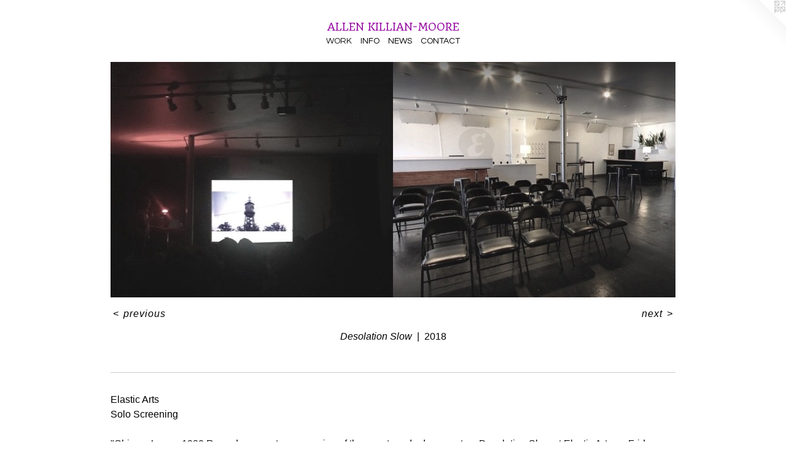

--- FILE ---
content_type: text/html;charset=utf-8
request_url: https://allenkillianmoore.com/artwork/4579250-Desolation%20Slow.html
body_size: 2910
content:
<!doctype html><html class="no-js a-image mobile-title-align--center has-mobile-menu-icon--left l-simple p-artwork has-page-nav mobile-menu-align--center has-wall-text "><head><meta charset="utf-8" /><meta content="IE=edge" http-equiv="X-UA-Compatible" /><meta http-equiv="X-OPP-Site-Id" content="41403" /><meta http-equiv="X-OPP-Revision" content="2158" /><meta http-equiv="X-OPP-Locke-Environment" content="production" /><meta http-equiv="X-OPP-Locke-Release" content="v0.0.141" /><title>      ALLEN KILLIAN-MOORE       </title><link rel="canonical" href="https://allenkillianmoore.com/artwork/4579250-Desolation%20Slow.html" /><meta content="website" property="og:type" /><meta property="og:url" content="https://allenkillianmoore.com/artwork/4579250-Desolation%20Slow.html" /><meta property="og:title" content="Desolation Slow" /><meta content="width=device-width, initial-scale=1" name="viewport" /><link type="text/css" rel="stylesheet" href="//cdnjs.cloudflare.com/ajax/libs/normalize/3.0.2/normalize.min.css" /><link type="text/css" rel="stylesheet" media="only all" href="//maxcdn.bootstrapcdn.com/font-awesome/4.3.0/css/font-awesome.min.css" /><link type="text/css" rel="stylesheet" media="not all and (min-device-width: 600px) and (min-device-height: 600px)" href="/release/locke/production/v0.0.141/css/small.css" /><link type="text/css" rel="stylesheet" media="only all and (min-device-width: 600px) and (min-device-height: 600px)" href="/release/locke/production/v0.0.141/css/large-simple.css" /><link type="text/css" rel="stylesheet" media="not all and (min-device-width: 600px) and (min-device-height: 600px)" href="/r17618803150000002158/css/small-site.css" /><link type="text/css" rel="stylesheet" media="only all and (min-device-width: 600px) and (min-device-height: 600px)" href="/r17618803150000002158/css/large-site.css" /><link type="text/css" rel="stylesheet" media="only all and (min-device-width: 600px) and (min-device-height: 600px)" href="//fonts.googleapis.com/css?family=Quando" /><link type="text/css" rel="stylesheet" media="only all and (min-device-width: 600px) and (min-device-height: 600px)" href="//fonts.googleapis.com/css?family=Questrial" /><link type="text/css" rel="stylesheet" media="only all and (min-device-width: 600px) and (min-device-height: 600px)" href="//fonts.googleapis.com/css?family=Quicksand:400" /><link type="text/css" rel="stylesheet" media="not all and (min-device-width: 600px) and (min-device-height: 600px)" href="//fonts.googleapis.com/css?family=Questrial&amp;text=MENUHomeWORKIFSCTA" /><link type="text/css" rel="stylesheet" media="not all and (min-device-width: 600px) and (min-device-height: 600px)" href="//fonts.googleapis.com/css?family=Quando&amp;text=%20ALENKI-MOR" /><script>window.OPP = window.OPP || {};
OPP.modernMQ = 'only all';
OPP.smallMQ = 'not all and (min-device-width: 600px) and (min-device-height: 600px)';
OPP.largeMQ = 'only all and (min-device-width: 600px) and (min-device-height: 600px)';
OPP.downURI = '/x/4/0/3/41403/.down';
OPP.gracePeriodURI = '/x/4/0/3/41403/.grace_period';
OPP.imgL = function (img) {
  !window.lazySizes && img.onerror();
};
OPP.imgE = function (img) {
  img.onerror = img.onload = null;
  img.src = img.getAttribute('data-src');
  //img.srcset = img.getAttribute('data-srcset');
};</script><script src="/release/locke/production/v0.0.141/js/modernizr.js"></script><script src="/release/locke/production/v0.0.141/js/masonry.js"></script><script src="/release/locke/production/v0.0.141/js/respimage.js"></script><script src="/release/locke/production/v0.0.141/js/ls.aspectratio.js"></script><script src="/release/locke/production/v0.0.141/js/lazysizes.js"></script><script src="/release/locke/production/v0.0.141/js/large.js"></script><script src="/release/locke/production/v0.0.141/js/hammer.js"></script><script>if (!Modernizr.mq('only all')) { document.write('<link type="text/css" rel="stylesheet" href="/release/locke/production/v0.0.141/css/minimal.css">') }</script><style>.media-max-width {
  display: block;
}

@media (min-height: 548px) {

  .media-max-width {
    max-width: 920.0px;
  }

}

@media (max-height: 548px) {

  .media-max-width {
    max-width: 167.7083333333333vh;
  }

}</style></head><body><a class=" logo hidden--small" href="http://otherpeoplespixels.com/ref/allenkillianmoore.com" title="Website by OtherPeoplesPixels" target="_blank"></a><header id="header"><a class=" site-title" href="/home.html"><span class=" site-title-text u-break-word">      ALLEN KILLIAN-MOORE       </span><div class=" site-title-media"></div></a><a id="mobile-menu-icon" class="mobile-menu-icon hidden--no-js hidden--large"><svg viewBox="0 0 21 17" width="21" height="17" fill="currentColor"><rect x="0" y="0" width="21" height="3" rx="0"></rect><rect x="0" y="7" width="21" height="3" rx="0"></rect><rect x="0" y="14" width="21" height="3" rx="0"></rect></svg></a></header><nav class=" hidden--large"><ul class=" site-nav"><li class="nav-item nav-home "><a class="nav-link " href="/home.html">Home</a></li><li class="nav-gallery nav-item expanded "><a class="selected nav-link " href="/section/299601.html">WORK</a></li><li class="nav-flex1 nav-item "><a class="nav-link " href="/page/1-INFO.html">INFO</a></li><li class="nav-news nav-item "><a class="nav-link " href="/news.html">NEWS</a></li><li class="nav-item nav-contact "><a class="nav-link " href="/contact.html">CONTACT</a></li></ul></nav><div class=" content"><nav class=" hidden--small" id="nav"><header><a class=" site-title" href="/home.html"><span class=" site-title-text u-break-word">      ALLEN KILLIAN-MOORE       </span><div class=" site-title-media"></div></a></header><ul class=" site-nav"><li class="nav-item nav-home "><a class="nav-link " href="/home.html">Home</a></li><li class="nav-gallery nav-item expanded "><a class="selected nav-link " href="/section/299601.html">WORK</a></li><li class="nav-flex1 nav-item "><a class="nav-link " href="/page/1-INFO.html">INFO</a></li><li class="nav-news nav-item "><a class="nav-link " href="/news.html">NEWS</a></li><li class="nav-item nav-contact "><a class="nav-link " href="/contact.html">CONTACT</a></li></ul><footer><div class=" copyright">© ALLEN KILLIAN-MOORE</div><div class=" credit"><a href="http://otherpeoplespixels.com/ref/allenkillianmoore.com" target="_blank">Website by OtherPeoplesPixels</a></div></footer></nav><main id="main"><div class=" page clearfix media-max-width"><div class=" media-and-info"><div class=" page-media-wrapper media"><a class=" page-media u-spaceball" title="Desolation Slow" href="/artwork/4581570-Made%20Here%3a%20Future.html" id="media"><img data-aspectratio="920/384" class="u-img " alt="Desolation Slow" src="//img-cache.oppcdn.com/fixed/41403/assets/hbK09CHuUZDOPEV5.jpg" srcset="//img-cache.oppcdn.com/img/v1.0/s:41403/t:QkxBTksrVEVYVCtIRVJF/p:12/g:tl/o:2.5/a:50/q:90/920x384-hbK09CHuUZDOPEV5.jpg/920x384/246db5888a8e3fb2e4a22e09e277b1c2.jpg 920w,
//img-cache.oppcdn.com/fixed/41403/assets/hbK09CHuUZDOPEV5.jpg 640w" sizes="(max-device-width: 599px) 100vw,
(max-device-height: 599px) 100vw,
(max-width: 640px) 640px,
(max-height: 267px) 640px,
920px" /></a><a class=" zoom-corner" style="display: none" id="zoom-corner"><span class=" zoom-icon fa fa-search-plus"></span></a><div class="share-buttons a2a_kit social-icons hidden--small" data-a2a-title="Desolation Slow" data-a2a-url="https://allenkillianmoore.com/artwork/4579250-Desolation%20Slow.html"></div></div><div class=" info border-color"><div class=" wall-text border-color"><div class=" wt-item wt-title">Desolation Slow</div><div class=" wt-item wt-date">2018</div></div><div class=" page-nav hidden--small border-color clearfix"><a class=" prev" id="artwork-prev" href="/artwork/4474282-Double%20Dutchess.html">&lt; <span class=" m-hover-show">previous</span></a> <a class=" next" id="artwork-next" href="/artwork/4581570-Made%20Here%3a%20Future.html"><span class=" m-hover-show">next</span> &gt;</a></div></div></div><div class="description t-full-width description-2 wordy u-break-word border-color hr-before--small"><p>Elastic Arts <br clear="none" />Solo Screening</p><p>"Chicago’s own 1980 Records presents a screening of the avant-garde documentary Desolation Slow at Elastic Arts on Friday. The artist will be present to introduce the work. Desolation Slow is both a visual tone poem and a social inquiry, bringing moving image art and avant-garde documentary forms together. Filmed on location in rural Utah and Salt Lake City, the film reflects on homelessness, geography, and abandonment, while pondering connections between human and structural decay. Desolation Slow is also steeped in stories recounting decades of homelessness through the voice and figure of Joe Ortega, a formerly homeless resident who’s now successfully off the streets."</p></div><div class="share-buttons a2a_kit social-icons hidden--large" data-a2a-title="Desolation Slow" data-a2a-url="https://allenkillianmoore.com/artwork/4579250-Desolation%20Slow.html"></div></div></main></div><footer><div class=" copyright">© ALLEN KILLIAN-MOORE</div><div class=" credit"><a href="http://otherpeoplespixels.com/ref/allenkillianmoore.com" target="_blank">Website by OtherPeoplesPixels</a></div></footer><div class=" modal zoom-modal" style="display: none" id="zoom-modal"><style>@media (min-aspect-ratio: 115/48) {

  .zoom-media {
    width: auto;
    max-height: 384px;
    height: 100%;
  }

}

@media (max-aspect-ratio: 115/48) {

  .zoom-media {
    height: auto;
    max-width: 920px;
    width: 100%;
  }

}
@supports (object-fit: contain) {
  img.zoom-media {
    object-fit: contain;
    width: 100%;
    height: 100%;
    max-width: 920px;
    max-height: 384px;
  }
}</style><div class=" zoom-media-wrapper u-spaceball"><img onerror="OPP.imgE(this);" onload="OPP.imgL(this);" data-src="//img-cache.oppcdn.com/fixed/41403/assets/hbK09CHuUZDOPEV5.jpg" data-srcset="//img-cache.oppcdn.com/img/v1.0/s:41403/t:QkxBTksrVEVYVCtIRVJF/p:12/g:tl/o:2.5/a:50/q:90/920x384-hbK09CHuUZDOPEV5.jpg/920x384/246db5888a8e3fb2e4a22e09e277b1c2.jpg 920w,
//img-cache.oppcdn.com/fixed/41403/assets/hbK09CHuUZDOPEV5.jpg 640w" data-sizes="(max-device-width: 599px) 100vw,
(max-device-height: 599px) 100vw,
(max-width: 640px) 640px,
(max-height: 267px) 640px,
920px" class="zoom-media lazyload hidden--no-js " alt="Desolation Slow" /><noscript><img class="zoom-media " alt="Desolation Slow" src="//img-cache.oppcdn.com/fixed/41403/assets/hbK09CHuUZDOPEV5.jpg" /></noscript></div></div><div class=" offline"></div><script src="/release/locke/production/v0.0.141/js/small.js"></script><script src="/release/locke/production/v0.0.141/js/artwork.js"></script><script>window.oppa=window.oppa||function(){(oppa.q=oppa.q||[]).push(arguments)};oppa('config','pathname','production/v0.0.141/41403');oppa('set','g','true');oppa('set','l','simple');oppa('set','p','artwork');oppa('set','a','image');oppa('rect','m','media','');oppa('send');</script><script async="" src="/release/locke/production/v0.0.141/js/analytics.js"></script><script src="https://otherpeoplespixels.com/static/enable-preview.js"></script></body></html>

--- FILE ---
content_type: text/css; charset=utf-8
request_url: https://fonts.googleapis.com/css?family=Questrial&text=MENUHomeWORKIFSCTA
body_size: -406
content:
@font-face {
  font-family: 'Questrial';
  font-style: normal;
  font-weight: 400;
  src: url(https://fonts.gstatic.com/l/font?kit=QdVUSTchPBm7nuUeVf7EvCtim2wCNz5xIP5rO1XlJwse3AnwNtp2Jg&skey=52b8dabeb218987d&v=v19) format('woff2');
}


--- FILE ---
content_type: text/css; charset=utf-8
request_url: https://fonts.googleapis.com/css?family=Quando&text=%20ALENKI-MOR
body_size: -467
content:
@font-face {
  font-family: 'Quando';
  font-style: normal;
  font-weight: 400;
  src: url(https://fonts.gstatic.com/l/font?kit=xMQVuFNaVa6YuW0pDqW1KX76kge3nBrDQkskSY_n&skey=dc4e8c3b7c4829c7&v=v18) format('woff2');
}
